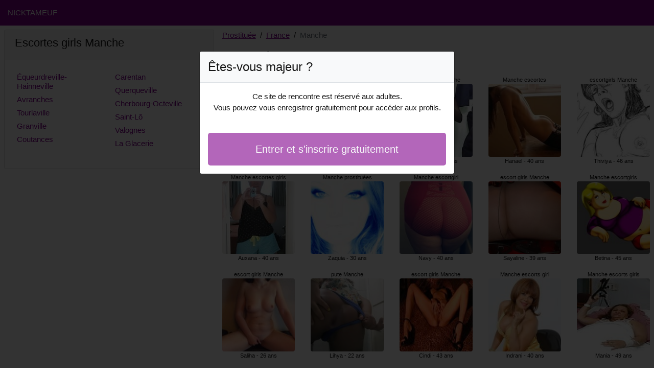

--- FILE ---
content_type: text/html; charset=UTF-8
request_url: https://www.nicktameuf.com/fr/prostituee/manche
body_size: 4614
content:
<!doctype html>
<html lang="fr">
<head>
    <meta charset="utf-8">
    <meta name="viewport" content="width=device-width, initial-scale=1, shrink-to-fit=no">
    <link rel="stylesheet" href="/css/bootstrap.min.css" >
    <link rel="apple-touch-icon" sizes="180x180" href="/apple-touch-icon.png">
    <link rel="icon" type="image/png" sizes="32x32" href="/favicon-32x32.png">
    <link rel="icon" type="image/png" sizes="16x16" href="/favicon-16x16.png">
    <link rel="manifest" href="/site.webmanifest">
    <meta name="msapplication-TileColor" content="#81018c">
    <meta name="theme-color" content="#ffffff">
		<title>Prostituée dans la Manche, escortes girls - NickTaMeuf</title>
	<meta name="description" content="Prostituées dans la Manche, ⭐ escort, putes, escorts girl dans la Manche, escorte, escortes girls dans la Manche, prostituée." />
	<link rel="canonical" href="https://www.nicktameuf.com/fr/prostituee/manche" />
	<style>
body{background-color:#FFFFFF;color: #161616;font-size: 15px;padding-bottom: 50px;padding-top: 50px;}
a, a:hover{color: #81018c;}

header{
	line-height: 50px;position: fixed;top: 0;width: 100%;z-index: 1;background-color: #81018c;
}

h1{font-size:1.5rem;width: 100%;}
h2{font-size:1.4rem;width: 100%;}
h3{font-size:1.3rem;width: 100%;}

.melya{color: #81018c;}
a.melya:hover{color: #81018c;}
.carole{background-color: rgba(129,1,140 ,.10);}
.denize{background-color: rgba(129,1,140 ,.60);}

.florinda{column-count: 6;column-width: 150px;}
.jacinthe{font-size: 11px;}
.jacinthe:hover{cursor:pointer;}
.jacinthe:hover span:last-child{text-decoration:underline;}

.jacinthe img{display: block;margin: 0 auto;width: 100%;}

.appolline{display: block;white-space: nowrap;text-overflow: ellipsis;overflow: hidden;}

.georgia{position: relative;}
.georgia >div{position: fixed;}
.georgia >div >div,.georgia >div > div > object{width: 100%;height: calc(100vh - 50px);}

.list-unstyled{column-count: 4;column-width: 150px;line-height: 18px;}

.breadcrumb{background-color: transparent;padding: 10px 0;margin: 0;}
.breadcrumb a{text-decoration: underline;}
.breadcrumb-item+.breadcrumb-item::before{color: #161616;}

.modal {top: 10vh;}
.modal-backdrop.show {opacity: 0.8;}
.modal-title{font-size: 1.5rem;line-height: normal;}
.modal-body .btn-lg{padding: 1rem;}

@media (max-width: 767px){
    .list-unstyled{line-height:24px;}
    .georgia{position: relative;}
    .georgia >div{position: relative;}
    .georgia >div >div,.georgia >div > div > object{width: 100%;height: 200px;}
}
</style>		
</head>
<body id="body" onload="showOverlay()" >

	<header>
    	<div class="container-fluid" >
    		<div class="row" >
    			<div class="col-sm-6"><a href="https://www.nicktameuf.com" class="text-light" >NICKTAMEUF</a></div>
    		</div>
    	</div>
	</header>

		<div class="container-fluid"  >
    	<div class="row">
    	
    		<div class="col-md-8 p-0 order-md-2" >
    			<ol class="breadcrumb p-2">
    				<li class="breadcrumb-item"><a href="https://www.nicktameuf.com">Prostituée</a></li>
    				<li class="breadcrumb-item"><a href="https://www.nicktameuf.com/fr/prostituee">France</a></li>
    				<li class="breadcrumb-item active">Manche</li>
    			</ol>
        	    <h1 class="p-2" >Prostituée Manche</h1>
				<div class="florinda" >
    	<div class="p-2 text-center jacinthe" data-id="37330" data-name="Natali"  data-age="47" >
		<span class="appolline" >escort girl Manche</span>
		<img alt="escort girl Manche" class="lazy rounded" data-src="//cdn.nicktameuf.com/zjlHG4dUW.jpg" src="[data-uri]" >
		<span class="appolline" >Natali - 47 ans</span>
	</div>
    	<div class="p-2 text-center jacinthe" data-id="43420" data-name="Auxana"  data-age="40" >
		<span class="appolline" >Manche escortes girls</span>
		<img alt="Manche escortes girls" class="lazy rounded" data-src="//cdn.nicktameuf.com/gmT1bAP3D.jpg" src="[data-uri]" >
		<span class="appolline" >Auxana - 40 ans</span>
	</div>
    	<div class="p-2 text-center jacinthe" data-id="13200" data-name="Saliha"  data-age="26" >
		<span class="appolline" >escort girls Manche</span>
		<img alt="escort girls Manche" class="lazy rounded" data-src="//cdn.nicktameuf.com/JRrvQvFPT.jpg" src="[data-uri]" >
		<span class="appolline" >Saliha - 26 ans</span>
	</div>
    	<div class="p-2 text-center jacinthe" data-id="36145" data-name="Marie-armande"  data-age="43" >
		<span class="appolline" >escortes Manche</span>
		<img alt="escortes Manche" class="lazy rounded" data-src="//cdn.nicktameuf.com/Zk4hM2nXd.jpg" src="[data-uri]" >
		<span class="appolline" >Marie-armande - 43 ans</span>
	</div>
    	<div class="p-2 text-center jacinthe" data-id="10890" data-name="Amatoullah"  data-age="30" >
		<span class="appolline" >Manche escorte girl</span>
		<img alt="Manche escorte girl" class="lazy rounded" data-src="//cdn.nicktameuf.com/NrGoYrzJ5.jpg" src="[data-uri]" >
		<span class="appolline" >Amatoullah - 30 ans</span>
	</div>
    	<div class="p-2 text-center jacinthe" data-id="41238" data-name="Diani"  data-age="43" >
		<span class="appolline" >escortgirl Manche</span>
		<img alt="escortgirl Manche" class="lazy rounded" data-src="//cdn.nicktameuf.com/b4xTU52D9.jpg" src="[data-uri]" >
		<span class="appolline" >Diani - 43 ans</span>
	</div>
    	<div class="p-2 text-center jacinthe" data-id="21899" data-name="Madiha"  data-age="37" >
		<span class="appolline" >Manche escortes girl</span>
		<img alt="Manche escortes girl" class="lazy rounded" data-src="//cdn.nicktameuf.com/fx6X6iQ1v.jpg" src="[data-uri]" >
		<span class="appolline" >Madiha - 37 ans</span>
	</div>
    	<div class="p-2 text-center jacinthe" data-id="4235" data-name="Robine"  data-age="21" >
		<span class="appolline" >escorte girl Manche</span>
		<img alt="escorte girl Manche" class="lazy rounded" data-src="//cdn.nicktameuf.com/1tJgALJDY.jpg" src="[data-uri]" >
		<span class="appolline" >Robine - 21 ans</span>
	</div>
    	<div class="p-2 text-center jacinthe" data-id="13214" data-name="Jeannyne"  data-age="25" >
		<span class="appolline" >Manche escorts</span>
		<img alt="Manche escorts" class="lazy rounded" data-src="//cdn.nicktameuf.com/k8LBMt7SZ.jpg" src="[data-uri]" >
		<span class="appolline" >Jeannyne - 25 ans</span>
	</div>
    	<div class="p-2 text-center jacinthe" data-id="5576" data-name="Ceren"  data-age="18" >
		<span class="appolline" >Manche escortgirls</span>
		<img alt="Manche escortgirls" class="lazy rounded" data-src="//cdn.nicktameuf.com/jfjunu9T2.jpg" src="[data-uri]" >
		<span class="appolline" >Ceren - 18 ans</span>
	</div>
    	<div class="p-2 text-center jacinthe" data-id="29440" data-name="Loryane"  data-age="38" >
		<span class="appolline" >escort girls Manche</span>
		<img alt="escort girls Manche" class="lazy rounded" data-src="//cdn.nicktameuf.com/kic3YHIPN.jpg" src="[data-uri]" >
		<span class="appolline" >Loryane - 38 ans</span>
	</div>
    	<div class="p-2 text-center jacinthe" data-id="20064" data-name="Sefika"  data-age="30" >
		<span class="appolline" >escortes girls Manche</span>
		<img alt="escortes girls Manche" class="lazy rounded" data-src="//cdn.nicktameuf.com/1ItINp7eh.jpg" src="[data-uri]" >
		<span class="appolline" >Sefika - 30 ans</span>
	</div>
    	<div class="p-2 text-center jacinthe" data-id="835" data-name="Llona"  data-age="21" >
		<span class="appolline" >escortgirls Manche</span>
		<img alt="escortgirls Manche" class="lazy rounded" data-src="//cdn.nicktameuf.com/y3XyX9Y7t.jpg" src="[data-uri]" >
		<span class="appolline" >Llona - 21 ans</span>
	</div>
    	<div class="p-2 text-center jacinthe" data-id="18622" data-name="Zaquia"  data-age="30" >
		<span class="appolline" >Manche prostituées</span>
		<img alt="Manche prostituées" class="lazy rounded" data-src="//cdn.nicktameuf.com/BIMUP9GEq.jpg" src="[data-uri]" >
		<span class="appolline" >Zaquia - 30 ans</span>
	</div>
    	<div class="p-2 text-center jacinthe" data-id="5289" data-name="Lihya"  data-age="22" >
		<span class="appolline" >pute Manche</span>
		<img alt="pute Manche" class="lazy rounded" data-src="//cdn.nicktameuf.com/hQuBVcGf8.jpg" src="[data-uri]" >
		<span class="appolline" >Lihya - 22 ans</span>
	</div>
    	<div class="p-2 text-center jacinthe" data-id="45775" data-name="Nelie"  data-age="41" >
		<span class="appolline" >Manche escort girls</span>
		<img alt="Manche escort girls" class="lazy rounded" data-src="//cdn.nicktameuf.com/TfeKPvJAj.jpg" src="[data-uri]" >
		<span class="appolline" >Nelie - 41 ans</span>
	</div>
    	<div class="p-2 text-center jacinthe" data-id="652" data-name="Karolyne"  data-age="20" >
		<span class="appolline" >escortes girl Manche</span>
		<img alt="escortes girl Manche" class="lazy rounded" data-src="//cdn.nicktameuf.com/Sgr0DBNMm.jpg" src="[data-uri]" >
		<span class="appolline" >Karolyne - 20 ans</span>
	</div>
    	<div class="p-2 text-center jacinthe" data-id="8918" data-name="Saphyra"  data-age="29" >
		<span class="appolline" >escortgirl Manche</span>
		<img alt="escortgirl Manche" class="lazy rounded" data-src="//cdn.nicktameuf.com/l8k1WAGmT.jpg" src="[data-uri]" >
		<span class="appolline" >Saphyra - 29 ans</span>
	</div>
    	<div class="p-2 text-center jacinthe" data-id="22353" data-name="Anays"  data-age="32" >
		<span class="appolline" >Manche escort girls</span>
		<img alt="Manche escort girls" class="lazy rounded" data-src="//cdn.nicktameuf.com/QukO9kQ2s.jpg" src="[data-uri]" >
		<span class="appolline" >Anays - 32 ans</span>
	</div>
    	<div class="p-2 text-center jacinthe" data-id="13781" data-name="Shekinah"  data-age="32" >
		<span class="appolline" >Manche escort</span>
		<img alt="Manche escort" class="lazy rounded" data-src="//cdn.nicktameuf.com/Tdj7RQ18j.jpg" src="[data-uri]" >
		<span class="appolline" >Shekinah - 32 ans</span>
	</div>
    	<div class="p-2 text-center jacinthe" data-id="14398" data-name="Michella"  data-age="35" >
		<span class="appolline" >Manche escort girls</span>
		<img alt="Manche escort girls" class="lazy rounded" data-src="//cdn.nicktameuf.com/PCb47Nk6d.jpg" src="[data-uri]" >
		<span class="appolline" >Michella - 35 ans</span>
	</div>
    	<div class="p-2 text-center jacinthe" data-id="41111" data-name="Floria"  data-age="40" >
		<span class="appolline" >Manche escortes</span>
		<img alt="Manche escortes" class="lazy rounded" data-src="//cdn.nicktameuf.com/1wvTrXy46.jpg" src="[data-uri]" >
		<span class="appolline" >Floria - 40 ans</span>
	</div>
    	<div class="p-2 text-center jacinthe" data-id="31477" data-name="Euria"  data-age="44" >
		<span class="appolline" >Manche putes</span>
		<img alt="Manche putes" class="lazy rounded" data-src="//cdn.nicktameuf.com/6iq6mroAm.jpg" src="[data-uri]" >
		<span class="appolline" >Euria - 44 ans</span>
	</div>
    	<div class="p-2 text-center jacinthe" data-id="15342" data-name="Nadjma"  data-age="31" >
		<span class="appolline" >pute Manche</span>
		<img alt="pute Manche" class="lazy rounded" data-src="//cdn.nicktameuf.com/91zjYuuPG.jpg" src="[data-uri]" >
		<span class="appolline" >Nadjma - 31 ans</span>
	</div>
    	<div class="p-2 text-center jacinthe" data-id="28185" data-name="Pantxika"  data-age="45" >
		<span class="appolline" >prostituées Manche</span>
		<img alt="prostituées Manche" class="lazy rounded" data-src="//cdn.nicktameuf.com/i2CEBlVFW.jpg" src="[data-uri]" >
		<span class="appolline" >Pantxika - 45 ans</span>
	</div>
    	<div class="p-2 text-center jacinthe" data-id="24997" data-name="Navy"  data-age="40" >
		<span class="appolline" >Manche escortgirl</span>
		<img alt="Manche escortgirl" class="lazy rounded" data-src="//cdn.nicktameuf.com/uQ99mSnwh.jpg" src="[data-uri]" >
		<span class="appolline" >Navy - 40 ans</span>
	</div>
    	<div class="p-2 text-center jacinthe" data-id="30472" data-name="Cindi"  data-age="43" >
		<span class="appolline" >escort girls Manche</span>
		<img alt="escort girls Manche" class="lazy rounded" data-src="//cdn.nicktameuf.com/cz0cX5Ty6.jpg" src="[data-uri]" >
		<span class="appolline" >Cindi - 43 ans</span>
	</div>
    	<div class="p-2 text-center jacinthe" data-id="1242" data-name="Gala"  data-age="19" >
		<span class="appolline" >Manche prostituée</span>
		<img alt="Manche prostituée" class="lazy rounded" data-src="//cdn.nicktameuf.com/46cTwLNlF.jpg" src="[data-uri]" >
		<span class="appolline" >Gala - 19 ans</span>
	</div>
    	<div class="p-2 text-center jacinthe" data-id="28480" data-name="Peneloppe"  data-age="45" >
		<span class="appolline" >escortes Manche</span>
		<img alt="escortes Manche" class="lazy rounded" data-src="//cdn.nicktameuf.com/y2GEWnPo5.jpg" src="[data-uri]" >
		<span class="appolline" >Peneloppe - 45 ans</span>
	</div>
    	<div class="p-2 text-center jacinthe" data-id="4889" data-name="Miline"  data-age="22" >
		<span class="appolline" >Manche escortes</span>
		<img alt="Manche escortes" class="lazy rounded" data-src="//cdn.nicktameuf.com/ndQcsLB2K.jpg" src="[data-uri]" >
		<span class="appolline" >Miline - 22 ans</span>
	</div>
    	<div class="p-2 text-center jacinthe" data-id="10989" data-name="Teora"  data-age="28" >
		<span class="appolline" >Manche prostituée</span>
		<img alt="Manche prostituée" class="lazy rounded" data-src="//cdn.nicktameuf.com/nPHnzqVEI.jpg" src="[data-uri]" >
		<span class="appolline" >Teora - 28 ans</span>
	</div>
    	<div class="p-2 text-center jacinthe" data-id="24942" data-name="Isbergue"  data-age="36" >
		<span class="appolline" >Manche escorts girl</span>
		<img alt="Manche escorts girl" class="lazy rounded" data-src="//cdn.nicktameuf.com/0llncKPx3.jpg" src="[data-uri]" >
		<span class="appolline" >Isbergue - 36 ans</span>
	</div>
    	<div class="p-2 text-center jacinthe" data-id="21587" data-name="Kimberlie"  data-age="40" >
		<span class="appolline" >escortes girl Manche</span>
		<img alt="escortes girl Manche" class="lazy rounded" data-src="//cdn.nicktameuf.com/Dby3JY8Pm.jpg" src="[data-uri]" >
		<span class="appolline" >Kimberlie - 40 ans</span>
	</div>
    	<div class="p-2 text-center jacinthe" data-id="14845" data-name="Ysis"  data-age="33" >
		<span class="appolline" >escort girls Manche</span>
		<img alt="escort girls Manche" class="lazy rounded" data-src="//cdn.nicktameuf.com/HbpxtDQT4.jpg" src="[data-uri]" >
		<span class="appolline" >Ysis - 33 ans</span>
	</div>
    	<div class="p-2 text-center jacinthe" data-id="2487" data-name="Marie-france"  data-age="24" >
		<span class="appolline" >putes Manche</span>
		<img alt="putes Manche" class="lazy rounded" data-src="//cdn.nicktameuf.com/Pr88r7zdn.jpg" src="[data-uri]" >
		<span class="appolline" >Marie-france - 24 ans</span>
	</div>
    	<div class="p-2 text-center jacinthe" data-id="31710" data-name="Shanell"  data-age="46" >
		<span class="appolline" >escortes girls Manche</span>
		<img alt="escortes girls Manche" class="lazy rounded" data-src="//cdn.nicktameuf.com/u5BxN6H9M.jpg" src="[data-uri]" >
		<span class="appolline" >Shanell - 46 ans</span>
	</div>
    	<div class="p-2 text-center jacinthe" data-id="33322" data-name="Hanael"  data-age="40" >
		<span class="appolline" >Manche escortes</span>
		<img alt="Manche escortes" class="lazy rounded" data-src="//cdn.nicktameuf.com/xidmlQfPL.jpg" src="[data-uri]" >
		<span class="appolline" >Hanael - 40 ans</span>
	</div>
    	<div class="p-2 text-center jacinthe" data-id="28887" data-name="Sayaline"  data-age="39" >
		<span class="appolline" >escort girls Manche</span>
		<img alt="escort girls Manche" class="lazy rounded" data-src="//cdn.nicktameuf.com/LiBj3441i.jpg" src="[data-uri]" >
		<span class="appolline" >Sayaline - 39 ans</span>
	</div>
    	<div class="p-2 text-center jacinthe" data-id="40755" data-name="Indrani"  data-age="40" >
		<span class="appolline" >Manche escorts girl</span>
		<img alt="Manche escorts girl" class="lazy rounded" data-src="//cdn.nicktameuf.com/ZdujI7n0a.jpg" src="[data-uri]" >
		<span class="appolline" >Indrani - 40 ans</span>
	</div>
    	<div class="p-2 text-center jacinthe" data-id="31656" data-name="Alyona"  data-age="46" >
		<span class="appolline" >Manche putes</span>
		<img alt="Manche putes" class="lazy rounded" data-src="//cdn.nicktameuf.com/eAv4rdOWL.jpg" src="[data-uri]" >
		<span class="appolline" >Alyona - 46 ans</span>
	</div>
    	<div class="p-2 text-center jacinthe" data-id="28097" data-name="Nazare"  data-age="46" >
		<span class="appolline" >Manche escort</span>
		<img alt="Manche escort" class="lazy rounded" data-src="//cdn.nicktameuf.com/gq75v4KIt.jpg" src="[data-uri]" >
		<span class="appolline" >Nazare - 46 ans</span>
	</div>
    	<div class="p-2 text-center jacinthe" data-id="26290" data-name="Djezia"  data-age="44" >
		<span class="appolline" >Manche pute</span>
		<img alt="Manche pute" class="lazy rounded" data-src="//cdn.nicktameuf.com/vigf5fVYO.jpg" src="[data-uri]" >
		<span class="appolline" >Djezia - 44 ans</span>
	</div>
    	<div class="p-2 text-center jacinthe" data-id="2757" data-name="Anique"  data-age="19" >
		<span class="appolline" >escortes girls Manche</span>
		<img alt="escortes girls Manche" class="lazy rounded" data-src="//cdn.nicktameuf.com/bBK04Biiv.jpg" src="[data-uri]" >
		<span class="appolline" >Anique - 19 ans</span>
	</div>
    	<div class="p-2 text-center jacinthe" data-id="2628" data-name="Gerty"  data-age="24" >
		<span class="appolline" >escorts Manche</span>
		<img alt="escorts Manche" class="lazy rounded" data-src="//cdn.nicktameuf.com/kCFo6zXQa.jpg" src="[data-uri]" >
		<span class="appolline" >Gerty - 24 ans</span>
	</div>
    	<div class="p-2 text-center jacinthe" data-id="4970" data-name="Sylvie-anne"  data-age="26" >
		<span class="appolline" >escortgirl Manche</span>
		<img alt="escortgirl Manche" class="lazy rounded" data-src="//cdn.nicktameuf.com/0t1n0OT0t.jpg" src="[data-uri]" >
		<span class="appolline" >Sylvie-anne - 26 ans</span>
	</div>
    	<div class="p-2 text-center jacinthe" data-id="22809" data-name="Dyenaba"  data-age="36" >
		<span class="appolline" >Manche pute</span>
		<img alt="Manche pute" class="lazy rounded" data-src="//cdn.nicktameuf.com/UmKi4fSq5.jpg" src="[data-uri]" >
		<span class="appolline" >Dyenaba - 36 ans</span>
	</div>
    	<div class="p-2 text-center jacinthe" data-id="7497" data-name="Theresina"  data-age="20" >
		<span class="appolline" >Manche escorte</span>
		<img alt="Manche escorte" class="lazy rounded" data-src="//cdn.nicktameuf.com/wAEUxDTha.jpg" src="[data-uri]" >
		<span class="appolline" >Theresina - 20 ans</span>
	</div>
    	<div class="p-2 text-center jacinthe" data-id="25290" data-name="Achouak"  data-age="39" >
		<span class="appolline" >escortes Manche</span>
		<img alt="escortes Manche" class="lazy rounded" data-src="//cdn.nicktameuf.com/p3AobExGf.jpg" src="[data-uri]" >
		<span class="appolline" >Achouak - 39 ans</span>
	</div>
    	<div class="p-2 text-center jacinthe" data-id="42722" data-name="Thiviya"  data-age="46" >
		<span class="appolline" >escortgirls Manche</span>
		<img alt="escortgirls Manche" class="lazy rounded" data-src="//cdn.nicktameuf.com/5ihWPwpYL.jpg" src="[data-uri]" >
		<span class="appolline" >Thiviya - 46 ans</span>
	</div>
    	<div class="p-2 text-center jacinthe" data-id="44710" data-name="Betina"  data-age="45" >
		<span class="appolline" >Manche escortgirls</span>
		<img alt="Manche escortgirls" class="lazy rounded" data-src="//cdn.nicktameuf.com/bATSvTgym.jpg" src="[data-uri]" >
		<span class="appolline" >Betina - 45 ans</span>
	</div>
    	<div class="p-2 text-center jacinthe" data-id="45462" data-name="Mania"  data-age="49" >
		<span class="appolline" >Manche escorts girls</span>
		<img alt="Manche escorts girls" class="lazy rounded" data-src="//cdn.nicktameuf.com/KS9ceS7RF.jpg" src="[data-uri]" >
		<span class="appolline" >Mania - 49 ans</span>
	</div>
    	<div class="p-2 text-center jacinthe" data-id="36824" data-name="Marie-léone"  data-age="49" >
		<span class="appolline" >Manche escort</span>
		<img alt="Manche escort" class="lazy rounded" data-src="//cdn.nicktameuf.com/qQLc4hZhS.jpg" src="[data-uri]" >
		<span class="appolline" >Marie-léone - 49 ans</span>
	</div>
    	<div class="p-2 text-center jacinthe" data-id="7960" data-name="Cacilia"  data-age="29" >
		<span class="appolline" >Manche pute</span>
		<img alt="Manche pute" class="lazy rounded" data-src="//cdn.nicktameuf.com/150kemwe5.jpg" src="[data-uri]" >
		<span class="appolline" >Cacilia - 29 ans</span>
	</div>
    	<div class="p-2 text-center jacinthe" data-id="38552" data-name="Eftelya"  data-age="42" >
		<span class="appolline" >Manche pute</span>
		<img alt="Manche pute" class="lazy rounded" data-src="//cdn.nicktameuf.com/4w1QpWhvV.jpg" src="[data-uri]" >
		<span class="appolline" >Eftelya - 42 ans</span>
	</div>
    	<div class="p-2 text-center jacinthe" data-id="4326" data-name="Hayley"  data-age="19" >
		<span class="appolline" >escortes girl Manche</span>
		<img alt="escortes girl Manche" class="lazy rounded" data-src="//cdn.nicktameuf.com/q8VlbJpJ1.jpg" src="[data-uri]" >
		<span class="appolline" >Hayley - 19 ans</span>
	</div>
    	<div class="p-2 text-center jacinthe" data-id="34955" data-name="Helodie"  data-age="43" >
		<span class="appolline" >Manche escortgirls</span>
		<img alt="Manche escortgirls" class="lazy rounded" data-src="//cdn.nicktameuf.com/b2vhEjN62.jpg" src="[data-uri]" >
		<span class="appolline" >Helodie - 43 ans</span>
	</div>
    	<div class="p-2 text-center jacinthe" data-id="22253" data-name="Smina"  data-age="39" >
		<span class="appolline" >escorts girls Manche</span>
		<img alt="escorts girls Manche" class="lazy rounded" data-src="//cdn.nicktameuf.com/I7aIZjbtO.jpg" src="[data-uri]" >
		<span class="appolline" >Smina - 39 ans</span>
	</div>
    	<div class="p-2 text-center jacinthe" data-id="43712" data-name="Soraia"  data-age="40" >
		<span class="appolline" >escort girl Manche</span>
		<img alt="escort girl Manche" class="lazy rounded" data-src="//cdn.nicktameuf.com/Y491WefPx.jpg" src="[data-uri]" >
		<span class="appolline" >Soraia - 40 ans</span>
	</div>
    	<div class="p-2 text-center jacinthe" data-id="14327" data-name="Asena"  data-age="32" >
		<span class="appolline" >Manche escortgirls</span>
		<img alt="Manche escortgirls" class="lazy rounded" data-src="//cdn.nicktameuf.com/kGnku7Mrl.jpg" src="[data-uri]" >
		<span class="appolline" >Asena - 32 ans</span>
	</div>
    	<div class="p-2 text-center jacinthe" data-id="45567" data-name="Audrey-rose"  data-age="43" >
		<span class="appolline" >Manche escort</span>
		<img alt="Manche escort" class="lazy rounded" data-src="//cdn.nicktameuf.com/N7qrLUDTW.jpg" src="[data-uri]" >
		<span class="appolline" >Audrey-rose - 43 ans</span>
	</div>
    </div>        	</div>
    	
    		<div class="col-md-4 p-2 order-md-1" >
    			<div class="card">
    				<div class="card-header"><h2>Escortes girls Manche</h2></div>
    				<div class="card-body">
                    	<ul class="list-unstyled " >
                        	                        		<li class="p-1"><a href="https://www.nicktameuf.com/fr/prostituee/manche/equeurdreville-hainneville">Équeurdreville-Hainneville</a></li>
                        	                        		<li class="p-1"><a href="https://www.nicktameuf.com/fr/prostituee/manche/avranches">Avranches</a></li>
                        	                        		<li class="p-1"><a href="https://www.nicktameuf.com/fr/prostituee/manche/tourlaville">Tourlaville</a></li>
                        	                        		<li class="p-1"><a href="https://www.nicktameuf.com/fr/prostituee/manche/granville">Granville</a></li>
                        	                        		<li class="p-1"><a href="https://www.nicktameuf.com/fr/prostituee/manche/coutances">Coutances</a></li>
                        	                        		<li class="p-1"><a href="https://www.nicktameuf.com/fr/prostituee/manche/carentan">Carentan</a></li>
                        	                        		<li class="p-1"><a href="https://www.nicktameuf.com/fr/prostituee/manche/querqueville">Querqueville</a></li>
                        	                        		<li class="p-1"><a href="https://www.nicktameuf.com/fr/prostituee/manche/cherbourg-octeville">Cherbourg-Octeville</a></li>
                        	                        		<li class="p-1"><a href="https://www.nicktameuf.com/fr/prostituee/manche/saint-lo">Saint-Lô</a></li>
                        	                        		<li class="p-1"><a href="https://www.nicktameuf.com/fr/prostituee/manche/valognes">Valognes</a></li>
                        	                        		<li class="p-1"><a href="https://www.nicktameuf.com/fr/prostituee/manche/la-glacerie">La Glacerie</a></li>
                        	                    	</ul>
                    </div>
                </div>
    		</div>
    		
		</div>
	</div>
	
	
	<div class="modal" id="registerModal" tabindex="-1" role="dialog">
		<div class="modal-dialog" role="document">
			<div class="modal-content">

			</div>
		</div>
	</div>
	
	<script src="/js/jquery-3.5.1.min.js"></script>
	<script src="/js/bootstrap.min.js" crossorigin="anonymous"></script>
    <script src="/js/intersection-observer.js"></script>
    <script src="/js/lazyload.min.js"></script>
    <script>
		var girl = 'jacinthe';
	</script>
	    <script>
	var lazyLoadInstance = new LazyLoad({
	    elements_selector: ".lazy",
	    threshold: 300,
	});

	$(document).on('click', '.' + girl, function(e){
		e.preventDefault();
		var id = $(this).data('id');
		var name = $(this).data('name');
		var age = $(this).data('age');
	    $.ajax({
	        url : '/contact/' + id,
	        type : 'POST',
	        data : {name : name, age : age},
	        dataType : 'html',
	        success : function(code_html, statut){
	            $('.modal-content').empty();
	            $('.modal-content').append(code_html);
	            $('#registerModal').modal({backdrop: 'static', keyboard: false}).show();
	        }
	     });
	});

	function showOverlay()
	{
		$('.' + girl)[0].click();
	}

    function aVisitor()
    {
    	$.post( "/a-visitor" );
    }

    $( document ).ready(function() {
    	aVisitor();
    });
    </script>
<script defer src="https://static.cloudflareinsights.com/beacon.min.js/vcd15cbe7772f49c399c6a5babf22c1241717689176015" integrity="sha512-ZpsOmlRQV6y907TI0dKBHq9Md29nnaEIPlkf84rnaERnq6zvWvPUqr2ft8M1aS28oN72PdrCzSjY4U6VaAw1EQ==" data-cf-beacon='{"version":"2024.11.0","token":"07cc56425e0b446f85db94d358f463c0","r":1,"server_timing":{"name":{"cfCacheStatus":true,"cfEdge":true,"cfExtPri":true,"cfL4":true,"cfOrigin":true,"cfSpeedBrain":true},"location_startswith":null}}' crossorigin="anonymous"></script>
</body>
</html>